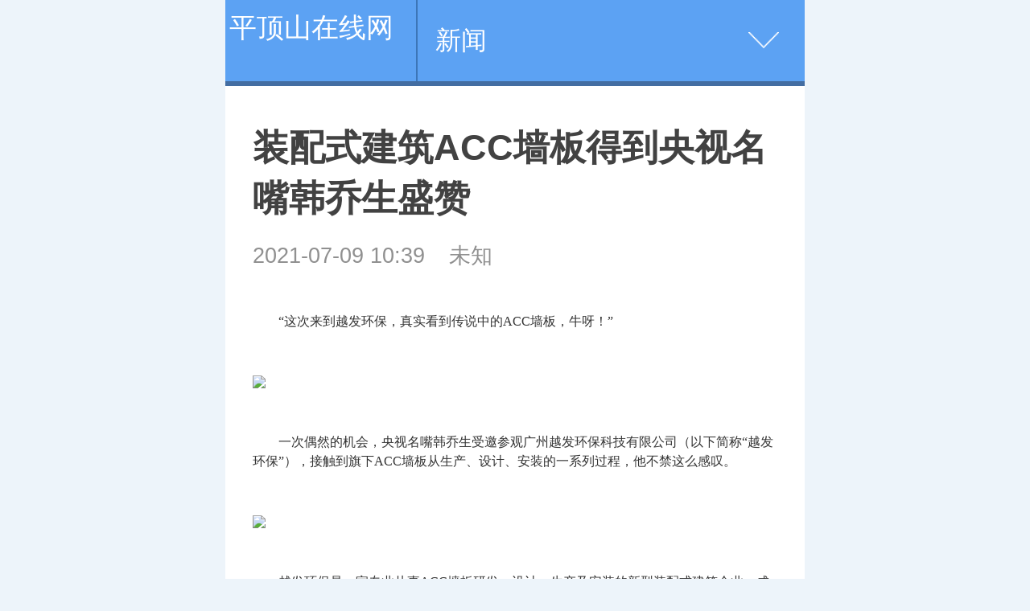

--- FILE ---
content_type: text/html
request_url: http://wap.kejichina.cn/html/202107/0946356.html
body_size: 5756
content:
<!DOCTYPE html>
<html lang="zh-cn">
<head>
<meta http-equiv="Content-Type" content="text/html; charset=gb2312" />
<title>装配式建筑ACC墙板得到央视名嘴韩乔生盛赞_平顶山在线网</title>
<meta name="keywords" content="央视,名嘴,韩乔生,盛赞,得到,墙板,式,建筑,ACC,装配" />
<meta name="description" content="这次来到越发环保，真实看到传说中的ACC墙板，牛呀！ 一次偶然的机会，央视名嘴韩乔生受邀参观广州越发环保科技有限公司（以下简称越发环保），接触到旗下ACC墙板从生产、设计、安装的一系列过程，他不禁这么感叹。 越发环保是一家专业从事ACC墙板研发、设计" />
	<meta name="viewport" content="width=device-width,initial-scale=1, maximum-scale=1, minimum-scale=1, user-scalable=no">
	<meta content="telephone=no" name="format-detection" />
	<script>
		var uAgent = window.navigator.userAgent,
        	isIphone = uAgent.match(/iphone/i),
        	is2345 = uAgent.match(/Mb2345/i),
        	isSogou = uAgent.match(/sogoumobilebrowser/ig),
        	isLiebao = uAgent.match(/liebaofast/i),
        	doc = document.documentElement,
        	width =  doc.clientWidth,
        	height = doc.clientHeight,
        	dpr = 1, fontSize = 50;
        function getDF(){
        	if (window.devicePixelRatio) {
            	dpr = window.devicePixelRatio;
	        } else {
	            dpr = isIphone ? width > 818 ? 3 : width > 480 ? 2 : 1 : 1;
	        }
	        if(width > height){
	        	width = height;
	        }
	        fontSize = width > 1080 ? 144 : width / 6.4;
	        fontSize = fontSize > 32 ? fontSize : 32;
	        doc.setAttribute('data-dpr', dpr);
	        doc.style.fontSize = fontSize + 'px';
        }
        getDF();
        if(is2345 || isSogou || isLiebao){
        	setTimeout(getDF,500)
        }
	</script>
	<link rel="stylesheet" href="/images/moban1/css/article.css">
</head>

<body>
<script>
(function(){
    var bp = document.createElement('script');
    var curProtocol = window.location.protocol.split(':')[0];
    if (curProtocol === 'https') {
        bp.src = 'https://zz.bdstatic.com/linksubmit/push.js';
    }
    else {
        bp.src = 'http://push.zhanzhang.baidu.com/push.js';
    }
    var s = document.getElementsByTagName("script")[0];
    s.parentNode.insertBefore(bp, s);
})();
</script>
	<div class="m-hd">
		<a href="/" style="color:#FFFFFF; float:left; padding:13px 5px;">                                                                                                                                                                                                                                                                                                      平顶山在线网   </a>
		<div class="m-crm">
			 <a href="http://wap.kejichina.cn/xinwen/"  target="_self"  class="crm-link">新闻</a>

		</div>
		<div class="m-nav-more">
		</div>
	</div>
	
	<!--utf-8-->
<div class="m-nav">
				
		<div class="itm"><a href="http://wap.kejichina.cn/xinwen/">新闻</a></div>
		 <div class="itm"><a href="/cheshi.htm" target="_blank">汽车</a></div> 
		<div class="itm"><a href="/xinwen/" target="_blank">体育</a></div> <div class="itm"><a href="/xinwen/" target="_blank">娱乐</a></div> <div class="itm"><a href="/xinwen/" target="_blank">财经</a></div> <div class="itm"><a href="/xinwen/" target="_blank">女性</a></div> <div class="itm"><a href="/xinwen/" target="_blank">健康</a></div> <div class="itm"><a href="/xinwen/" target="_blank">旅游</a></div> <div class="itm"><a href="/xinwen/" target="_blank">科技</a></div>
</div>
	

	<div class="m-article">
		<h2 class="m-title" id="title">装配式建筑ACC墙板得到央视名嘴韩乔生盛赞</h2>
<div class="m-meta"><time class="subtime">
		  2021-07-09 10:39
		</time>
    <span>未知</span>
	    <span></span>
</div>
		<div class="main">
			<div class="m-content" id="content">
			  <div id="video-url" style="display: none"></div>
			  <div id="player"></div>
			  <p align="" style="font-family: 宋体; font-weight: normal; color: rgb(51, 51, 51); padding: 5px 0px; text-indent: 2em; font-style: normal; font-variant: normal; letter-spacing: normal; orphans: auto; text-transform: none; white-space: normal; widows: auto; word-spacing: 0px; -webkit-text-stroke-width: 0px; background-color: rgb(255, 255, 255); margin-top: 0px; margin-bottom: 0px; text-align: justify; line-height: 1.5; font-size: 12pt;">&ldquo;这次来到越发环保，真实看到传说中的ACC墙板，牛呀！&rdquo;</p>
<p style="font-family: 宋体; font-weight: normal; color: rgb(51, 51, 51); padding: 5px 0px; text-indent: 2em; font-style: normal; font-variant: normal; letter-spacing: normal; orphans: auto; text-transform: none; white-space: normal; widows: auto; word-spacing: 0px; -webkit-text-stroke-width: 0px; background-color: rgb(255, 255, 255); margin-top: 0px; margin-bottom: 0px; text-align: center; line-height: 1.5; font-size: 12pt;"><img width="467" height="310" src="http://images4.sj0.cn/uploads/allimg/202107/20210709094033044001.png" align="center" style="border: 0px none; margin: 0px; padding: 0px; text-align: center;" alt="" /></p>
<p align="" style="font-family: 宋体; font-weight: normal; color: rgb(51, 51, 51); padding: 5px 0px; text-indent: 2em; font-style: normal; font-variant: normal; letter-spacing: normal; orphans: auto; text-transform: none; white-space: normal; widows: auto; word-spacing: 0px; -webkit-text-stroke-width: 0px; background-color: rgb(255, 255, 255); margin-top: 0px; margin-bottom: 0px; text-align: justify; line-height: 1.5; font-size: 12pt;">一次偶然的机会，央视名嘴韩乔生受邀参观广州越发环保科技有限公司（以下简称&ldquo;越发环保&rdquo;），接触到旗下ACC墙板从生产、设计、安装的一系列过程，他不禁这么感叹。</p>
<p style="font-family: 宋体; font-weight: normal; color: rgb(51, 51, 51); padding: 5px 0px; text-indent: 2em; font-style: normal; font-variant: normal; letter-spacing: normal; orphans: auto; text-transform: none; white-space: normal; widows: auto; word-spacing: 0px; -webkit-text-stroke-width: 0px; background-color: rgb(255, 255, 255); margin-top: 0px; margin-bottom: 0px; text-align: center; line-height: 1.5; font-size: 12pt;"><img width="400" height="300" src="http://images4.sj0.cn/uploads/allimg/202107/20210709094033852002.jpg" alt="https://img.uchuanbo.com/Uploads/wordimg/d20ce1b8abc186aa39688d70c5ca0863.jpg" align="center" style="border: 0px none; margin: 0px; padding: 0px; text-align: center;" /></p>
<p align="" style="font-family: 宋体; font-weight: normal; color: rgb(51, 51, 51); padding: 5px 0px; text-indent: 2em; font-style: normal; font-variant: normal; letter-spacing: normal; orphans: auto; text-transform: none; white-space: normal; widows: auto; word-spacing: 0px; -webkit-text-stroke-width: 0px; background-color: rgb(255, 255, 255); margin-top: 0px; margin-bottom: 0px; text-align: justify; line-height: 1.5; font-size: 12pt;">越发环保是一家专业从事ACC墙板研发、设计、生产及安装的新型装配式建筑企业。成立于2014年，拥有八年的发展历史，是当时华南地区最早从事ACC墙板制造的企业之一，而其年产能180万平方米，让它成为华南地区最大的生产企业。</p>
<p style="font-family: 宋体; font-weight: normal; color: rgb(51, 51, 51); padding: 5px 0px; text-indent: 2em; font-style: normal; font-variant: normal; letter-spacing: normal; orphans: auto; text-transform: none; white-space: normal; widows: auto; word-spacing: 0px; -webkit-text-stroke-width: 0px; background-color: rgb(255, 255, 255); margin-top: 0px; margin-bottom: 0px; text-align: center; line-height: 1.5; font-size: 12pt;"><img width="479" height="521" src="http://images4.sj0.cn/uploads/allimg/202107/20210709094034087003.png" align="center" style="border: 0px none; margin: 0px; padding: 0px; text-align: center;" alt="" /></p>
<p align="" style="font-family: 宋体; font-weight: normal; color: rgb(51, 51, 51); padding: 5px 0px; text-indent: 2em; font-style: normal; font-variant: normal; letter-spacing: normal; orphans: auto; text-transform: none; white-space: normal; widows: auto; word-spacing: 0px; -webkit-text-stroke-width: 0px; background-color: rgb(255, 255, 255); margin-top: 0px; margin-bottom: 0px; text-align: justify; line-height: 1.5; font-size: 12pt;">以品质著称的越发环保，在产品生产和开发上严格执行ISO9001质量管理体系和5S管理方针，逐步成长为国内知名ACC墙板企业。因为在ACC墙板研究开发的成就，后有幸被推荐为深圳装配式产业协会主办单位，受任轻质墙板行业标准和ACC墙板设计图集的主要编写单位。</p>
<p style="font-family: 宋体; font-weight: normal; color: rgb(51, 51, 51); padding: 5px 0px; text-indent: 2em; font-style: normal; font-variant: normal; letter-spacing: normal; orphans: auto; text-transform: none; white-space: normal; widows: auto; word-spacing: 0px; -webkit-text-stroke-width: 0px; background-color: rgb(255, 255, 255); margin-top: 0px; margin-bottom: 0px; text-align: center; line-height: 1.5; font-size: 12pt;"><img width="550" height="362" src="http://images4.sj0.cn/uploads/allimg/202107/20210709094034457004.png" align="center" style="border: 0px none; margin: 0px; padding: 0px; text-align: center;" alt="" /></p>
<p align="" style="font-family: 宋体; font-weight: normal; color: rgb(51, 51, 51); padding: 5px 0px; text-indent: 2em; font-style: normal; font-variant: normal; letter-spacing: normal; orphans: auto; text-transform: none; white-space: normal; widows: auto; word-spacing: 0px; -webkit-text-stroke-width: 0px; background-color: rgb(255, 255, 255); margin-top: 0px; margin-bottom: 0px; text-align: justify; line-height: 1.5; font-size: 12pt;">韩乔生看到如此成熟又精湛的技术，不仅赞叹其美妙之处，而且还十分充满好奇，</p>
<p align="" style="font-family: 宋体; font-weight: normal; color: rgb(51, 51, 51); padding: 5px 0px; text-indent: 2em; font-style: normal; font-variant: normal; letter-spacing: normal; orphans: auto; text-transform: none; white-space: normal; widows: auto; word-spacing: 0px; -webkit-text-stroke-width: 0px; background-color: rgb(255, 255, 255); margin-top: 0px; margin-bottom: 0px; text-align: justify; line-height: 1.5; font-size: 12pt;"><span style="font-weight: bold;">&ldquo;为何ACC墙板有如此卓越的品质？&rdquo;</span></p>
<p align="" style="font-family: 宋体; font-weight: normal; color: rgb(51, 51, 51); padding: 5px 0px; text-indent: 2em; font-style: normal; font-variant: normal; letter-spacing: normal; orphans: auto; text-transform: none; white-space: normal; widows: auto; word-spacing: 0px; -webkit-text-stroke-width: 0px; background-color: rgb(255, 255, 255); margin-top: 0px; margin-bottom: 0px; text-align: justify; line-height: 1.5; font-size: 12pt;">原来，ACC墙板又称立模蒸压陶粒砼墙板，是装配式建筑内隔墙工程的主流产品。通过越发环保专业人士介绍，它是有水泥、沙、陶粒、纤维、低碳冷拔钢筋网片等多种原材料合成的，为了增加其稳定可靠的性能，ACC墙板必须经过高温蒸压等多种混合工艺，方可制作完成。</p>
<p style="font-family: 宋体; font-weight: normal; color: rgb(51, 51, 51); padding: 5px 0px; text-indent: 2em; font-style: normal; font-variant: normal; letter-spacing: normal; orphans: auto; text-transform: none; white-space: normal; widows: auto; word-spacing: 0px; -webkit-text-stroke-width: 0px; background-color: rgb(255, 255, 255); margin-top: 0px; margin-bottom: 0px; text-align: center; line-height: 1.5; font-size: 12pt;"><img width="554" height="130" src="http://images4.sj0.cn/uploads/allimg/202107/20210709094034123005.png" align="center" style="border: 0px none; margin: 0px; padding: 0px; text-align: center;" alt="" /></p>
<p align="" style="font-family: 宋体; font-weight: normal; color: rgb(51, 51, 51); padding: 5px 0px; text-indent: 2em; font-style: normal; font-variant: normal; letter-spacing: normal; orphans: auto; text-transform: none; white-space: normal; widows: auto; word-spacing: 0px; -webkit-text-stroke-width: 0px; background-color: rgb(255, 255, 255); margin-top: 0px; margin-bottom: 0px; text-align: justify; line-height: 1.5; font-size: 12pt;">经专业检测机构测试，相比其它轻质墙板，ACC墙板有强度更高、隔音效果更好、抗地震更强、防潮不吸水等多种优点。</p>
<p style="font-family: 宋体; font-weight: normal; color: rgb(51, 51, 51); padding: 5px 0px; text-indent: 2em; font-style: normal; font-variant: normal; letter-spacing: normal; orphans: auto; text-transform: none; white-space: normal; widows: auto; word-spacing: 0px; -webkit-text-stroke-width: 0px; background-color: rgb(255, 255, 255); margin-top: 0px; margin-bottom: 0px; text-align: center; line-height: 1.5; font-size: 12pt;"><img width="485" height="292" src="http://images4.sj0.cn/uploads/allimg/202107/20210709094034943006.png" align="center" style="border: 0px none; margin: 0px; padding: 0px; text-align: center;" alt="" /></p>
<p align="" style="font-family: 宋体; font-weight: normal; color: rgb(51, 51, 51); padding: 5px 0px; text-indent: 2em; font-style: normal; font-variant: normal; letter-spacing: normal; orphans: auto; text-transform: none; white-space: normal; widows: auto; word-spacing: 0px; -webkit-text-stroke-width: 0px; background-color: rgb(255, 255, 255); margin-top: 0px; margin-bottom: 0px; text-align: justify; line-height: 1.5; font-size: 12pt;">越发ACC墙板具有T型、L型等多样设计，有效解决了门洞、拐角等部位的墙体安装问题。同时，其独有的方孔空心结构，大大降低了后期水电安装的切割及修补，可有效提高后期水电安装效率，做到管线分离。</p>
<p style="font-family: 宋体; font-weight: normal; color: rgb(51, 51, 51); padding: 5px 0px; text-indent: 2em; font-style: normal; font-variant: normal; letter-spacing: normal; orphans: auto; text-transform: none; white-space: normal; widows: auto; word-spacing: 0px; -webkit-text-stroke-width: 0px; background-color: rgb(255, 255, 255); margin-top: 0px; margin-bottom: 0px; text-align: center; line-height: 1.5; font-size: 12pt;"><img width="413" height="133" src="http://images4.sj0.cn/uploads/allimg/202107/20210709094035901007.jpg" align="center" style="border: 0px none; margin: 0px; padding: 0px; text-align: center;" alt="" /></p>
<p align="" style="font-family: 宋体; font-weight: normal; color: rgb(51, 51, 51); padding: 5px 0px; text-indent: 2em; font-style: normal; font-variant: normal; letter-spacing: normal; orphans: auto; text-transform: none; white-space: normal; widows: auto; word-spacing: 0px; -webkit-text-stroke-width: 0px; background-color: rgb(255, 255, 255); margin-top: 0px; margin-bottom: 0px; text-align: justify; line-height: 1.5; font-size: 12pt;">作为行业内的佼佼者，越发环保一直潜心研究装配式建筑，其自主研发的专利产品广泛应用于内隔墙板的安装，大大降低了拼缝及结构连接处的开裂，减少了后期修补维护风险，从创立至今颇有建树&mdash;&mdash;先后获得了二十多项专利，产品畅销珠三角各大城市；多次成为国家级、省级装配式建筑观摩基地之一。</p>
<p style="font-family: 宋体; font-weight: normal; color: rgb(51, 51, 51); padding: 5px 0px; text-indent: 2em; font-style: normal; font-variant: normal; letter-spacing: normal; orphans: auto; text-transform: none; white-space: normal; widows: auto; word-spacing: 0px; -webkit-text-stroke-width: 0px; background-color: rgb(255, 255, 255); margin-top: 0px; margin-bottom: 0px; text-align: center; line-height: 1.5; font-size: 12pt;"><img width="489" height="411" src="http://images4.sj0.cn/uploads/allimg/202107/20210709094035852008.png" align="center" style="border: 0px none; margin: 0px; padding: 0px; text-align: center;" alt="" /></p>
<p style="font-family: 宋体; font-weight: normal; color: rgb(51, 51, 51); padding: 5px 0px; text-indent: 2em; font-style: normal; font-variant: normal; letter-spacing: normal; orphans: auto; text-transform: none; white-space: normal; widows: auto; word-spacing: 0px; -webkit-text-stroke-width: 0px; background-color: rgb(255, 255, 255); margin-top: 0px; margin-bottom: 0px; text-align: center; line-height: 1.5; font-size: 12pt;"><img width="516" height="424" src="http://images4.sj0.cn/uploads/allimg/202107/20210709094037778009.png" align="center" style="border: 0px none; margin: 0px; padding: 0px; text-align: center;" alt="" /></p>
<p align="" style="font-family: 宋体; font-weight: normal; color: rgb(51, 51, 51); padding: 5px 0px; text-indent: 2em; font-style: normal; font-variant: normal; letter-spacing: normal; orphans: auto; text-transform: none; white-space: normal; widows: auto; word-spacing: 0px; -webkit-text-stroke-width: 0px; background-color: rgb(255, 255, 255); margin-top: 0px; margin-bottom: 0px; text-align: justify; line-height: 1.5; font-size: 12pt;">讲解到这里，央视名嘴韩乔生拍了拍脑袋，叫道：&ldquo;原来如此！&rdquo;</p>
<p align="" style="font-family: 宋体; font-weight: normal; color: rgb(51, 51, 51); padding: 5px 0px; text-indent: 2em; font-style: normal; font-variant: normal; letter-spacing: normal; orphans: auto; text-transform: none; white-space: normal; widows: auto; word-spacing: 0px; -webkit-text-stroke-width: 0px; background-color: rgb(255, 255, 255); margin-top: 0px; margin-bottom: 0px; text-align: justify; line-height: 1.5; font-size: 12pt;">韩乔生这么说，&ldquo;响应国家号召的越发环保，更是展现他对社会和行业充满敬畏感、责任感！&rdquo;</p>
<p align="" style="font-family: 宋体; font-weight: normal; color: rgb(51, 51, 51); padding: 5px 0px; text-indent: 2em; font-style: normal; font-variant: normal; letter-spacing: normal; orphans: auto; text-transform: none; white-space: normal; widows: auto; word-spacing: 0px; -webkit-text-stroke-width: 0px; background-color: rgb(255, 255, 255); margin-top: 0px; margin-bottom: 0px; text-align: justify; line-height: 1.5; font-size: 12pt;">最近几年，国家大力推广装配式建筑，建筑工业化已是大势所趋。越发环保板积极响应装配式建筑的需求，累计安装ACC墙面积超过600万平方米，相当于市场上约一百个工程项目，这样如此大的装配成就，在行业内可谓是一大壮举。</p>
<p style="font-family: 宋体; font-weight: normal; color: rgb(51, 51, 51); padding: 5px 0px; text-indent: 2em; font-style: normal; font-variant: normal; letter-spacing: normal; orphans: auto; text-transform: none; white-space: normal; widows: auto; word-spacing: 0px; -webkit-text-stroke-width: 0px; background-color: rgb(255, 255, 255); margin-top: 0px; margin-bottom: 0px; text-align: center; line-height: 1.5; font-size: 12pt;"><img width="452" height="547" src="http://images4.sj0.cn/uploads/allimg/202107/20210709094037380010.png" align="center" style="border: 0px none; margin: 0px; padding: 0px; text-align: center;" alt="" /></p>
<p align="" style="font-family: 宋体; font-weight: normal; color: rgb(51, 51, 51); padding: 5px 0px; text-indent: 2em; font-style: normal; font-variant: normal; letter-spacing: normal; orphans: auto; text-transform: none; white-space: normal; widows: auto; word-spacing: 0px; -webkit-text-stroke-width: 0px; background-color: rgb(255, 255, 255); margin-top: 0px; margin-bottom: 0px; text-align: justify; line-height: 1.5; font-size: 12pt;">这样的越发环保&mdash;&mdash;秉承&ldquo;团结、务实、诚信、创新&rdquo;的精神，在产品上精益求精，设计不断突破，打造精品工程。</p>
<p align="" style="font-family: 宋体; font-weight: normal; color: rgb(51, 51, 51); padding: 5px 0px; text-indent: 2em; font-style: normal; font-variant: normal; letter-spacing: normal; orphans: auto; text-transform: none; white-space: normal; widows: auto; word-spacing: 0px; -webkit-text-stroke-width: 0px; background-color: rgb(255, 255, 255); margin-top: 0px; margin-bottom: 0px; text-align: justify; line-height: 1.5; font-size: 12pt;">这样的越发环保&mdash;&mdash;坚持采用自营安装，拥有十几个专业的安装团队、好几百技术熟练的安装人员，严格按照施工工艺流程操作，杜绝偷工减料，只为确保墙板安装的卓越品质。</p>
<p style="font-family: 宋体; font-weight: normal; color: rgb(51, 51, 51); padding: 5px 0px; text-indent: 2em; font-style: normal; font-variant: normal; letter-spacing: normal; orphans: auto; text-transform: none; white-space: normal; widows: auto; word-spacing: 0px; -webkit-text-stroke-width: 0px; background-color: rgb(255, 255, 255); margin-top: 0px; margin-bottom: 0px; text-align: center; line-height: 1.5; font-size: 12pt;"><img width="499" height="520" src="http://images4.sj0.cn/uploads/allimg/202107/20210709094037958011.png" align="center" style="border: 0px none; margin: 0px; padding: 0px; text-align: center;" alt="" /></p>
<p align="" style="font-family: 宋体; font-weight: normal; color: rgb(51, 51, 51); padding: 5px 0px; text-indent: 2em; font-style: normal; font-variant: normal; letter-spacing: normal; orphans: auto; text-transform: none; white-space: normal; widows: auto; word-spacing: 0px; -webkit-text-stroke-width: 0px; background-color: rgb(255, 255, 255); margin-top: 0px; margin-bottom: 0px; text-align: justify; line-height: 1.5; font-size: 12pt;">多次被万科地产、碧桂园等单位评为&ldquo;优秀合作伙伴&rdquo;、&ldquo;年度优秀供应商&rdquo;、&ldquo;品质提升奖&rdquo;等荣誉称号，被外界人士称赞和看好。</p>
<p style="font-family: 宋体; font-weight: normal; color: rgb(51, 51, 51); padding: 5px 0px; text-indent: 2em; font-style: normal; font-variant: normal; letter-spacing: normal; orphans: auto; text-transform: none; white-space: normal; widows: auto; word-spacing: 0px; -webkit-text-stroke-width: 0px; background-color: rgb(255, 255, 255); margin-top: 0px; margin-bottom: 0px; text-align: center; line-height: 1.5; font-size: 12pt;"><img width="538" height="312" src="http://images4.sj0.cn/uploads/allimg/202107/20210709094037939012.png" align="center" style="border: 0px none; margin: 0px; padding: 0px; text-align: center;" alt="" /></p>
<p align="" style="font-family: 宋体; font-weight: normal; color: rgb(51, 51, 51); padding: 5px 0px; text-indent: 2em; font-style: normal; font-variant: normal; letter-spacing: normal; orphans: auto; text-transform: none; white-space: normal; widows: auto; word-spacing: 0px; -webkit-text-stroke-width: 0px; background-color: rgb(255, 255, 255); margin-top: 0px; margin-bottom: 0px; text-align: justify; line-height: 1.5; font-size: 12pt;">所以，韩乔生经常向周围朋友介绍和推荐越发环保：&ldquo;不同的地产，相同的选择，选墙板，选越发！&rdquo;</p>
<p style="font-family: 宋体; font-weight: normal; color: rgb(51, 51, 51); padding: 5px 0px; text-indent: 2em; font-style: normal; font-variant: normal; letter-spacing: normal; orphans: auto; text-transform: none; white-space: normal; widows: auto; word-spacing: 0px; -webkit-text-stroke-width: 0px; background-color: rgb(255, 255, 255); margin-top: 0px; margin-bottom: 0px; text-align: center; line-height: 1.5; font-size: 12pt;"><img width="551" height="276" src="http://images4.sj0.cn/uploads/allimg/202107/20210709094038350013.png" align="center" style="border: 0px none; margin: 0px; padding: 0px; text-align: center;" alt="" /></p>
			</div>

		</div>
		
		</div>
	</div>

<div class="m-zone">
		<div class="m-tit">相关新闻</div>
	  <div class="m-rel">
	  	<ul>
		  <a href="http://wap.kejichina.cn/html/202410/1554879.html">淮安成功举办第四届淮河华商大会211个签约项</a><br>
<a href="http://wap.kejichina.cn/html/202408/3154551.html">Stage5︱盖特登顶总冠军 中国车手王奎程拿下</a><br>
<a href="http://wap.kejichina.cn/html/202403/1453846.html">人民出行全国诚心招商，凭能力赚钱，欢迎打扰</a><br>
<a href="http://wap.kejichina.cn/html/202310/3053197.html">醉美黔韵 贵品入浙 首届多彩贵州非遗文化-贵</a><br>
<a href="http://wap.kejichina.cn/html/202306/1351869.html">怡见到家深入贫困山区进行困难家庭帮扶，并为</a><br>
<a href="http://wap.kejichina.cn/html/202305/2251595.html">生而卓跃超级kevin体能赛汝州站圆满收官</a><br>

	  </ul>
	
	<!--utf-8 -->
<div class="m-zone m-zone-last">
		<div class="m-tit">推荐</div>
		<div class="m-hl">
		<a href="http://wap.kejichina.cn/html/202410/1554879.html" >			
		<div class="nfw-image" src='/uploads/allimg/24/2_1015134009DS.png'></div>		
		<h3>淮安成功举办第四届淮河华商大会211个签约项目 总投资1486.</h3></a>

		</div>
		<div class="m-list-1 m-list-3">
		
		  <a class="j-link" href="http://wap.kejichina.cn/html/202408/3154551.html" ><div class="itm">
		  	<div class="nfw-image pic" src='/uploads/allimg/24/2_0S119543M359.jpg'></div>
				<div class="content"><h3>Stage5︱盖特登顶总冠军 中国车手王奎程拿下蓝衫！</h3><div class="m-smeta">
					<time class="nfw-time" datetime="2016-11-25 14:19">08:06</time></div></div></div>	</a>
<a class="j-link" href="http://wap.kejichina.cn/html/202310/3053197.html" ><div class="itm">
		  	<div class="nfw-image pic" src='/uploads/allimg/23/2_10301435031U6.png'></div>
				<div class="content"><h3>醉美黔韵 贵品入浙 首届多彩贵州非遗文化-贵品博览会</h3><div class="m-smeta">
					<time class="nfw-time" datetime="2016-11-25 14:19">10:43</time></div></div></div>	</a>
<a class="j-link" href="http://wap.kejichina.cn/html/202305/2251595.html" ><div class="itm">
		  	<div class="nfw-image pic" src='/uploads/allimg/23/16_05221410063294.png'></div>
				<div class="content"><h3>生而卓跃超级kevin体能赛汝州站圆满收官</h3><div class="m-smeta">
					<time class="nfw-time" datetime="2016-11-25 14:19">05:03</time></div></div></div>	</a>
<a class="j-link" href="http://wap.kejichina.cn/html/202305/1951577.html" ><div class="itm">
		  	<div class="nfw-image pic" src='/uploads/allimg/23/16_051ZZP11308.png'></div>
				<div class="content"><h3>生而卓跃超级kevin体能赛成都站盛大开赛</h3><div class="m-smeta">
					<time class="nfw-time" datetime="2016-11-25 14:19">05:24</time></div></div></div>	</a>

		  
		</div>
		友链：<a href='http://www.zaqing.cn' target='_blank'>大众财经网</a> &nbsp;<a href='http://www.xiaoxunet.cn' target='_blank'>广东门户网</a> &nbsp;<a href='http://www.vfdb.cn' target='_blank'>时尚头条网</a> &nbsp;<a href='http://www.rw0.cn' target='_blank'>新闻稿</a> &nbsp;<a href='http://www.05078.cn' target='_blank'>花世界之旅</a> &nbsp;
	</div>
	
	<div class="m-ft">
		<nav class="m-fnav">
			<a href="#">平顶山在线网</a>
			<span>|</span>
			<a href="#">网站简介</a>
			<span>|</span>
			<a href="tencent://message/?uin=2280807873&Site=点击这里给我发消息&Menu=yes">广告服务</a>
			<span>|</span>
			<a href="#" class="j-blq">登录</a>
		</nav>
		<p>平顶山在线网   版权所有  <a target="blank" href="tencent://message/?uin=2280807873&Site=点击这里给我发消息&Menu=yes">业务联系QQ2280807873</a></p>
	</div>


	<div id="data-output"></div>
	<script src="/images/moban1/js/article-lib.js"></script>
	<script>
			
		var $images = $('.nfw-image'),$imageLink;

		$images.each(function(){
			$imageLink = $.trim($(this).attr("src"));
			if($imageLink != ''){
				$(this).html('<img data-pic="'+ $imageLink +'" border="0" class="lazyload pic"/>')
			}
				
		})
	
		var $wrapper;
		$('.main img').each(function(){
			var that = $(this);
			$('<img class="lazyload big" />').attr('data-pic',$(this).attr('src').replace('/m/','/').replace(/_small/g,'')).insertAfter(that);
			that.parent('a').removeAttr('href');
			that.remove();
		})
	</script>
	<script src="/images/moban1/js/image.js"></script>

	<script src="/images/moban1/js/article.js"></script>

</body>
</html>

--- FILE ---
content_type: text/css
request_url: http://wap.kejichina.cn/images/moban1/css/article.css
body_size: 6437
content:
/*! normalize.css v4..0 | MIT License | github.com/necolas/normalize.css */html{font-family:sans-serif;-ms-text-size-adjust:100%;-webkit-text-size-adjust:100%}body{margin:0}article,aside,details,figcaption,figure,footer,header,main,menu,nav,section,summary{display:block}audio,canvas,progress,video{display:inline-block}audio:not([controls]){display:none;height:0}progress{vertical-align:baseline}[hidden],template{display:none}a{background-color:transparent;-webkit-text-decoration-skip:objects;text-decoration:none;-webkit-tap-highlight-color:rgba(0,0,0,0)}a:active,a:hover{outline-width:0}abbr[title]{border-bottom:none;text-decoration:underline;text-decoration:underline dotted}b,strong{font-weight:inherit;font-weight:bolder}dfn{font-style:italic}h1{font-size:2em;margin:.67em 0}mark{background-color:#ff0;color:#000}small{font-size:80%}sub,sup{font-size:75%;line-height:0;position:relative;vertical-align:baseline}sub{bottom:-.25em}sup{top:-.5em}img{border-style:none}svg:not(:root){overflow:hidden}code,kbd,pre,samp{font-family:monospace,monospace;font-size:1em}figure{margin:1em 40px}hr{-webkit-box-sizing:content-box;box-sizing:content-box;height:0;overflow:visible}button,input,select,textarea{font:inherit;margin:0}optgroup{font-weight:700}button,input{overflow:visible}button,select{text-transform:none}[type=reset],[type=submit],button,html [type=button]{-webkit-appearance:button}[type=button]::-moz-focus-inner,[type=reset]::-moz-focus-inner,[type=submit]::-moz-focus-inner,button::-moz-focus-inner{border-style:none;padding:0}[type=button]:-moz-focusring,[type=reset]:-moz-focusring,[type=submit]:-moz-focusring,button:-moz-focusring{outline:1px dotted ButtonText}fieldset{border:1px solid silver;margin:0 2px;padding:.35em .625em .75em}legend{-webkit-box-sizing:border-box;box-sizing:border-box;color:inherit;display:table;max-width:100%;padding:0;white-space:normal}textarea{overflow:auto}[type=checkbox],[type=radio]{-webkit-box-sizing:border-box;box-sizing:border-box;padding:0}[type=number]::-webkit-inner-spin-button,[type=number]::-webkit-outer-spin-button{height:auto}[type=search]{-webkit-appearance:textfield;outline-offset:-2px}[type=search]::-webkit-search-cancel-button,[type=search]::-webkit-search-decoration{-webkit-appearance:none}::-webkit-input-placeholder{color:inherit;opacity:.54}::-webkit-file-upload-button{-webkit-appearance:button;font:inherit}.swiper-container{margin:0 auto;position:relative;overflow:hidden;z-index:1}.swiper-container-no-flexbox .swiper-slide{float:left}.swiper-container-vertical>.swiper-wrapper{-webkit-box-orient:vertical;-ms-flex-direction:column;flex-direction:column}.swiper-wrapper{position:relative;width:100%;height:100%;z-index:1;display:-webkit-box;display:-ms-flexbox;display:flex;-webkit-transition-property:-webkit-transform;transition-property:-webkit-transform;transition-property:transform;transition-property:transform,-webkit-transform;-webkit-box-sizing:content-box;box-sizing:content-box}.swiper-container-android .swiper-slide,.swiper-wrapper{-webkit-transform:translateZ(0);-ms-transform:translateZ(0);transform:translateZ(0)}.swiper-container-multirow>.swiper-wrapper{-webkit-box-lines:multiple;-moz-box-lines:multiple;-ms-flex-wrap:wrap;flex-wrap:wrap}.swiper-container-free-mode>.swiper-wrapper{-webkit-transition-timing-function:ease-out;transition-timing-function:ease-out;margin:0 auto}.swiper-slide{-webkit-flex-shrink:0;-ms-flex:0 0 auto;-ms-flex-negative:0;flex-shrink:0;width:100%;height:100%;position:relative}.swiper-container-autoheight,.swiper-container-autoheight .swiper-slide{height:auto}.swiper-container-autoheight .swiper-wrapper{-webkit-box-align:start;-ms-flex-align:start;-ms-grid-row-align:flex-start;align-items:flex-start;-webkit-transition-property:-webkit-transform,height;-webkit-transition-property:height,-webkit-transform;transition-property:height,-webkit-transform;transition-property:transform,height;transition-property:transform,height,-webkit-transform}.swiper-container .swiper-notification{position:absolute;left:0;top:0;pointer-events:none;opacity:0;z-index:-1000}.swiper-wp8-horizontal{-ms-touch-action:pan-y;touch-action:pan-y}.swiper-wp8-vertical{-ms-touch-action:pan-x;touch-action:pan-x}.swiper-button-next,.swiper-button-prev{position:absolute;top:50%;width:27px;height:44px;margin-top:-22px;z-index:10;cursor:pointer;-webkit-background-size:27px 44px;background-size:27px 44px;background-position:50%;background-repeat:no-repeat}.swiper-button-next.swiper-button-disabled,.swiper-button-prev.swiper-button-disabled{opacity:.35;cursor:auto;pointer-events:none}.swiper-button-prev,.swiper-container-rtl .swiper-button-next{background-image:url("data:image/svg+xml;charset=utf-8,%3Csvg xmlns='http://www.w3.org/2000/svg' viewBox='0 0 27 44'%3E%3Cpath d='M0 22L22 0l2.1 2.1L4.2 22l19.9 19.9L22 44 0 22z' fill='%23007aff'/%3E%3C/svg%3E");left:10px;right:auto}.swiper-button-prev.swiper-button-black,.swiper-container-rtl .swiper-button-next.swiper-button-black{background-image:url("data:image/svg+xml;charset=utf-8,%3Csvg xmlns='http://www.w3.org/2000/svg' viewBox='0 0 27 44'%3E%3Cpath d='M0 22L22 0l2.1 2.1L4.2 22l19.9 19.9L22 44 0 22z'/%3E%3C/svg%3E")}.swiper-button-prev.swiper-button-white,.swiper-container-rtl .swiper-button-next.swiper-button-white{background-image:url("data:image/svg+xml;charset=utf-8,%3Csvg xmlns='http://www.w3.org/2000/svg' viewBox='0 0 27 44'%3E%3Cpath d='M0 22L22 0l2.1 2.1L4.2 22l19.9 19.9L22 44 0 22z' fill='%23fff'/%3E%3C/svg%3E")}.swiper-button-next,.swiper-container-rtl .swiper-button-prev{background-image:url("data:image/svg+xml;charset=utf-8,%3Csvg xmlns='http://www.w3.org/2000/svg' viewBox='0 0 27 44'%3E%3Cpath d='M27 22L5 44l-2.1-2.1L22.8 22 2.9 2.1 5 0l22 22z' fill='%23007aff'/%3E%3C/svg%3E");right:10px;left:auto}.swiper-button-next.swiper-button-black,.swiper-container-rtl .swiper-button-prev.swiper-button-black{background-image:url("data:image/svg+xml;charset=utf-8,%3Csvg xmlns='http://www.w3.org/2000/svg' viewBox='0 0 27 44'%3E%3Cpath d='M27 22L5 44l-2.1-2.1L22.8 22 2.9 2.1 5 0l22 22z'/%3E%3C/svg%3E")}.swiper-button-next.swiper-button-white,.swiper-container-rtl .swiper-button-prev.swiper-button-white{background-image:url("data:image/svg+xml;charset=utf-8,%3Csvg xmlns='http://www.w3.org/2000/svg' viewBox='0 0 27 44'%3E%3Cpath d='M27 22L5 44l-2.1-2.1L22.8 22 2.9 2.1 5 0l22 22z' fill='%23fff'/%3E%3C/svg%3E")}.swiper-pagination{position:absolute;text-align:center;-webkit-transition:.3s;transition:.3s;-webkit-transform:translateZ(0);-ms-transform:translateZ(0);transform:translateZ(0);z-index:10}.swiper-pagination.swiper-pagination-hidden{opacity:0}.swiper-container-horizontal>.swiper-pagination-bullets,.swiper-pagination-custom,.swiper-pagination-fraction{bottom:10px;left:0;width:100%}.swiper-pagination-bullet{width:8px;height:8px;display:inline-block;border-radius:100%;background:#000;opacity:.2}button.swiper-pagination-bullet{border:none;margin:0;padding:0;-webkit-box-shadow:none;box-shadow:none;-moz-appearance:none;-ms-appearance:none;-webkit-appearance:none;appearance:none}.swiper-pagination-clickable .swiper-pagination-bullet{cursor:pointer}.swiper-pagination-white .swiper-pagination-bullet{background:#fff}.swiper-pagination-bullet-active{opacity:1;background:#007aff}.swiper-pagination-white .swiper-pagination-bullet-active{background:#fff}.swiper-pagination-black .swiper-pagination-bullet-active{background:#000}.swiper-container-vertical>.swiper-pagination-bullets{right:10px;top:50%;-webkit-transform:translate3d(0,-50%,0);-ms-transform:translate3d(0,-50%,0);transform:translate3d(0,-50%,0)}.swiper-container-vertical>.swiper-pagination-bullets .swiper-pagination-bullet{margin:5px 0;display:block}.swiper-container-horizontal>.swiper-pagination-bullets .swiper-pagination-bullet{margin:0 5px}.swiper-pagination-progress{background:rgba(0,0,0,.25);position:absolute}.swiper-pagination-progress .swiper-pagination-progressbar{background:#007aff;position:absolute;left:0;top:0;width:100%;height:100%;-webkit-transform:scale(0);-ms-transform:scale(0);transform:scale(0);-webkit-transform-origin:left top;-ms-transform-origin:left top;transform-origin:left top}.swiper-container-rtl .swiper-pagination-progress .swiper-pagination-progressbar{-webkit-transform-origin:right top;-ms-transform-origin:right top;transform-origin:right top}.swiper-container-horizontal>.swiper-pagination-progress{width:100%;height:4px;left:0;top:0}.swiper-container-vertical>.swiper-pagination-progress{width:4px;height:100%;left:0;top:0}.swiper-pagination-progress.swiper-pagination-white{background:hsla(0,0%,100%,.5)}.swiper-pagination-progress.swiper-pagination-white .swiper-pagination-progressbar{background:#fff}.swiper-pagination-progress.swiper-pagination-black .swiper-pagination-progressbar{background:#000}.swiper-container-3d{-webkit-perspective:1200px;-o-perspective:1200px;perspective:1200px}.swiper-container-3d .swiper-cube-shadow,.swiper-container-3d .swiper-slide,.swiper-container-3d .swiper-slide-shadow-bottom,.swiper-container-3d .swiper-slide-shadow-left,.swiper-container-3d .swiper-slide-shadow-right,.swiper-container-3d .swiper-slide-shadow-top,.swiper-container-3d .swiper-wrapper{-webkit-transform-style:preserve-3d;transform-style:preserve-3d}.swiper-container-3d .swiper-slide-shadow-bottom,.swiper-container-3d .swiper-slide-shadow-left,.swiper-container-3d .swiper-slide-shadow-right,.swiper-container-3d .swiper-slide-shadow-top{position:absolute;left:0;top:0;width:100%;height:100%;pointer-events:none;z-index:10}.swiper-container-3d .swiper-slide-shadow-left{background-image:-webkit-gradient(linear,left top,right top,from(rgba(0,0,0,.5)),to(transparent));background-image:-webkit-linear-gradient(right,rgba(0,0,0,.5),transparent);background-image:-webkit-gradient(linear,right top,left top,from(rgba(0,0,0,.5)),to(transparent));background-image:linear-gradient(270deg,rgba(0,0,0,.5),transparent)}.swiper-container-3d .swiper-slide-shadow-right{background-image:-webkit-gradient(linear,right top,left top,from(rgba(0,0,0,.5)),to(transparent));background-image:-webkit-linear-gradient(left,rgba(0,0,0,.5),transparent);background-image:-webkit-gradient(linear,left top,right top,from(rgba(0,0,0,.5)),to(transparent));background-image:linear-gradient(90deg,rgba(0,0,0,.5),transparent)}.swiper-container-3d .swiper-slide-shadow-top{background-image:-webkit-gradient(linear,left top,left bottom,from(rgba(0,0,0,.5)),to(transparent));background-image:-webkit-linear-gradient(bottom,rgba(0,0,0,.5),transparent);background-image:-webkit-gradient(linear,left bottom,left top,from(rgba(0,0,0,.5)),to(transparent));background-image:linear-gradient(0deg,rgba(0,0,0,.5),transparent)}.swiper-container-3d .swiper-slide-shadow-bottom{background-image:-webkit-gradient(linear,left bottom,left top,from(rgba(0,0,0,.5)),to(transparent));background-image:-webkit-linear-gradient(top,rgba(0,0,0,.5),transparent);background-image:-webkit-gradient(linear,left top,left bottom,from(rgba(0,0,0,.5)),to(transparent));background-image:linear-gradient(180deg,rgba(0,0,0,.5),transparent)}.swiper-container-coverflow .swiper-wrapper,.swiper-container-flip .swiper-wrapper{-ms-perspective:1200px}.swiper-container-cube,.swiper-container-flip{overflow:visible}.swiper-container-cube .swiper-slide,.swiper-container-flip .swiper-slide{pointer-events:none;-webkit-backface-visibility:hidden;backface-visibility:hidden;z-index:1}.swiper-container-cube .swiper-slide .swiper-slide,.swiper-container-flip .swiper-slide .swiper-slide{pointer-events:none}.swiper-container-cube .swiper-slide-active,.swiper-container-cube .swiper-slide-active .swiper-slide-active,.swiper-container-flip .swiper-slide-active,.swiper-container-flip .swiper-slide-active .swiper-slide-active{pointer-events:auto}.swiper-container-cube .swiper-slide-shadow-bottom,.swiper-container-cube .swiper-slide-shadow-left,.swiper-container-cube .swiper-slide-shadow-right,.swiper-container-cube .swiper-slide-shadow-top,.swiper-container-flip .swiper-slide-shadow-bottom,.swiper-container-flip .swiper-slide-shadow-left,.swiper-container-flip .swiper-slide-shadow-right,.swiper-container-flip .swiper-slide-shadow-top{z-index:0;-webkit-backface-visibility:hidden;backface-visibility:hidden}.swiper-container-cube .swiper-slide{visibility:hidden;-webkit-transform-origin:0 0;-ms-transform-origin:0 0;transform-origin:0 0;width:100%;height:100%}.swiper-container-cube.swiper-container-rtl .swiper-slide{-webkit-transform-origin:100% 0;-ms-transform-origin:100% 0;transform-origin:100% 0}.swiper-container-cube .swiper-slide-active,.swiper-container-cube .swiper-slide-next,.swiper-container-cube .swiper-slide-next+.swiper-slide,.swiper-container-cube .swiper-slide-prev{pointer-events:auto;visibility:visible}.swiper-container-cube .swiper-cube-shadow{position:absolute;left:0;bottom:0;width:100%;height:100%;background:#000;opacity:.6;-webkit-filter:blur(50px);filter:blur(50px);z-index:0}.swiper-container-fade.swiper-container-free-mode .swiper-slide{-webkit-transition-timing-function:ease-out;transition-timing-function:ease-out}.swiper-container-fade .swiper-slide{pointer-events:none;-webkit-transition-property:opacity;transition-property:opacity}.swiper-container-fade .swiper-slide .swiper-slide{pointer-events:none}.swiper-container-fade .swiper-slide-active,.swiper-container-fade .swiper-slide-active .swiper-slide-active{pointer-events:auto}.swiper-scrollbar{border-radius:10px;position:relative;-ms-touch-action:none;background:rgba(0,0,0,.1)}.swiper-container-horizontal>.swiper-scrollbar{position:absolute;left:1%;bottom:3px;z-index:50;height:5px;width:98%}.swiper-container-vertical>.swiper-scrollbar{position:absolute;right:3px;top:1%;z-index:50;width:5px;height:98%}.swiper-scrollbar-drag{height:100%;width:100%;position:relative;background:rgba(0,0,0,.5);border-radius:10px;left:0;top:0}.swiper-scrollbar-cursor-drag{cursor:move}.swiper-lazy-preloader{width:42px;height:42px;position:absolute;left:50%;top:50%;margin-left:-21px;margin-top:-21px;z-index:10;-webkit-transform-origin:50%;-ms-transform-origin:50%;transform-origin:50%;-webkit-animation:a 1s steps(12,end) infinite;animation:a 1s steps(12,end) infinite}.swiper-lazy-preloader:after{display:block;content:"";width:100%;height:100%;background-image:url("data:image/svg+xml;charset=utf-8,%3Csvg viewBox='0 0 120 120' xmlns='http://www.w3.org/2000/svg' xmlns:xlink='http://www.w3.org/1999/xlink'%3E%3Cdefs%3E%3Cpath id='a' stroke='%236c6c6c' stroke-width='11' stroke-linecap='round' d='M60 7v20'/%3E%3C/defs%3E%3Cuse xlink:href='%23a' opacity='.27'/%3E%3Cuse xlink:href='%23a' opacity='.27' transform='rotate(30 60 60)'/%3E%3Cuse xlink:href='%23a' opacity='.27' transform='rotate(60 60 60)'/%3E%3Cuse xlink:href='%23a' opacity='.27' transform='rotate(90 60 60)'/%3E%3Cuse xlink:href='%23a' opacity='.27' transform='rotate(120 60 60)'/%3E%3Cuse xlink:href='%23a' opacity='.27' transform='rotate(150 60 60)'/%3E%3Cuse xlink:href='%23a' opacity='.37' transform='rotate(180 60 60)'/%3E%3Cuse xlink:href='%23a' opacity='.46' transform='rotate(210 60 60)'/%3E%3Cuse xlink:href='%23a' opacity='.56' transform='rotate(240 60 60)'/%3E%3Cuse xlink:href='%23a' opacity='.66' transform='rotate(270 60 60)'/%3E%3Cuse xlink:href='%23a' opacity='.75' transform='rotate(300 60 60)'/%3E%3Cuse xlink:href='%23a' opacity='.85' transform='rotate(330 60 60)'/%3E%3C/svg%3E");background-position:50%;-webkit-background-size:100%;background-size:100%;background-repeat:no-repeat}.swiper-lazy-preloader-white:after{background-image:url("data:image/svg+xml;charset=utf-8,%3Csvg viewBox='0 0 120 120' xmlns='http://www.w3.org/2000/svg' xmlns:xlink='http://www.w3.org/1999/xlink'%3E%3Cdefs%3E%3Cpath id='a' stroke='%23fff' stroke-width='11' stroke-linecap='round' d='M60 7v20'/%3E%3C/defs%3E%3Cuse xlink:href='%23a' opacity='.27'/%3E%3Cuse xlink:href='%23a' opacity='.27' transform='rotate(30 60 60)'/%3E%3Cuse xlink:href='%23a' opacity='.27' transform='rotate(60 60 60)'/%3E%3Cuse xlink:href='%23a' opacity='.27' transform='rotate(90 60 60)'/%3E%3Cuse xlink:href='%23a' opacity='.27' transform='rotate(120 60 60)'/%3E%3Cuse xlink:href='%23a' opacity='.27' transform='rotate(150 60 60)'/%3E%3Cuse xlink:href='%23a' opacity='.37' transform='rotate(180 60 60)'/%3E%3Cuse xlink:href='%23a' opacity='.46' transform='rotate(210 60 60)'/%3E%3Cuse xlink:href='%23a' opacity='.56' transform='rotate(240 60 60)'/%3E%3Cuse xlink:href='%23a' opacity='.66' transform='rotate(270 60 60)'/%3E%3Cuse xlink:href='%23a' opacity='.75' transform='rotate(300 60 60)'/%3E%3Cuse xlink:href='%23a' opacity='.85' transform='rotate(330 60 60)'/%3E%3C/svg%3E")}@-webkit-keyframes a{to{-webkit-transform:rotate(1turn)}}@keyframes a{to{-webkit-transform:rotate(1turn);transform:rotate(1turn)}}body{width:6.4rem;color:#424242;background:#edf4fa;font-size:32px;font-size:.3rem;max-width:1080px;margin:0 auto;font-family:STHeiti,Microsoft YaHei,Helvetica,Arial,sans-serif}body.noscroll{position:fixed;overflow-y:scroll;width:100%}.m-hd{width:100%;background:#5ca2f3;height:.9rem;border-bottom:.05rem solid #436da2;overflow:hidden}.m-logo{width:2.37rem;background:url(../img/logo.png) no-repeat 50%;-webkit-background-size:2.36rem .54rem;background-size:2.36rem .54rem}.m-crm,.m-logo{height:.9rem;float:left;margin-left:.2rem}.m-crm{line-height:.9rem;border-left:.02rem solid #3c76b8;padding-left:.2rem;color:#fff;font-size:.28rem}.m-crm a,.m-crm font{display:none}.m-crm a{color:#fff}.m-crm a:last-child{display:block;max-width:2.5rem;overflow:hidden;white-space:nowrap;text-overflow:ellipsis}.m-nav-more{width:.9rem;height:.9rem;float:right;background:url(../img/white_arr_down.png) no-repeat 50%;-webkit-background-size:.34rem .18rem;background-size:.34rem .18rem}.m-nav-more.close{-ms-transform:rotate(180deg);transform:rotate(180deg);-webkit-transform:rotate(180deg)}.m-nav{overflow:hidden;background:#5ca2f3;padding:.08rem 0;display:none}.m-nav .itm{width:1.27rem;height:.65rem;line-height:.65rem;float:left;text-align:center}.m-nav .itm a{display:block;width:100%;height:100%;color:#fff}.m-article{padding:.4rem .3rem;background:#fff}.m-article iframe{display:none;margin-bottom:.4rem}.m-article video{margin:.4rem auto}#playerf09ds2cab{margin-bottom:.4rem}.m-title{font-size:.4rem;font-weight:700;line-height:.56rem;margin:0 0 .18rem}.m-meta{font-size:.24rem;line-height:.36rem}.m-meta,.m-meta a{color:#909090}.m-meta span,.subtime{padding-right:.2rem}.m-article .main{font-size:.3rem;line-height:.46rem;padding-top:.4rem}.m-article .main p{margin-bottom:.4rem!important;text-align:left!important;word-wrap:break-word;word-break:break-all}.m-article .main a{color:#5ca2f3}.m-article .main img{max-width:5.8rem;margin:0 auto;display:none}.m-article .main img.big{display:block}#displaypagenum{display:none}.m-load{text-align:center}.m-load span{display:inline-block;font-size:.3rem;color:#4883e1;padding:.15rem .55rem;border:.03rem solid #4883e1}.m-load span:after{content:'';display:inline-block;width:.34rem;height:.18rem;background:url(../img/arr_down.png) no-repeat 50%;-webkit-background-size:.33rem .17rem;background-size:.33rem .17rem;position:relative;margin-left:.05rem;top:-.02rem}.m-zone{background:#fff;margin:.3rem 0}.m-zone-bottom{margin-bottom:.75rem}.m-zone-last{margin-bottom:0}.m-tit{font-size:.28rem;color:#ad3636;padding:.2rem .3rem}.m-comments{font-size:.26rem;line-height:.38rem;padding:0 .3rem}.m-comments>p{margin-top:0;margin-bottom:.1rem}.m-comments .itm{padding-top:.3rem;padding-bottom:.3rem;border-bottom:1px solid #f0f0f0}.m-comments .head{overflow:hidden}.m-comments .fl{width:3.9rem;float:left}.m-comments .fr{width:1.6rem;float:right}.m-comments .agt,.m-comments .sup{width:.8rem;float:left;height:.32rem;line-height:.32rem;-webkit-background-size:.25rem .25rem;background-size:.25rem .25rem;background-position:0;color:#3d75ba;-webkit-box-sizing:border-box;box-sizing:border-box;text-align:right;cursor:pointer;white-space:nowrap;text-overflow:ellipsis;overflow:hidden}.m-comments .sup:before{background:url(../img/like_2.png) no-repeat 50%;background-size:.25rem .25rem;position:relative;top:-.05rem}.m-comments .agt:before,.m-comments .sup:before{content:'';display:inline-block;width:.26rem;height:.26rem;-webkit-background-size:.25rem .25rem;vertical-align:middle;margin-right:.04rem}.m-comments .agt:before{background:url(../img/like_3.png) no-repeat 50%;background-size:.25rem .25rem}.m-comments .name{color:#3d75ba;margin-bottom:.05rem;white-space:nowrap;text-overflow:ellipsis;overflow:hidden}.m-comments .ctime{font-size:.2rem;color:#909090;line-height:.36rem;display:block;margin-bottom:.15rem}.m-comments .cct{display:-webkit-box;-webkit-box-orient:vertical;-webkit-line-clamp:3;overflow:hidden;text-overflow:ellipsis}.m-load-more{text-align:center;line-height:.6rem;padding-top:.2rem;padding-bottom:.2rem;font-size:.3rem;color:#4883e1;display:block;-webkit-tap-highlight-color:rgba(0,0,0,0)}.m-load-more:active{background-color:#ececec}.m-rel{font-size:.26rem;line-height:.38rem}.m-rel .itm{padding:.3rem;border-bottom:1px solid #f0f0f0}.m-rel h3{font-size:.26rem;font-weight:400;line-height:.38rem;margin:0}.m-spec{position:relative;width:100%}.m-spec img{width:100%;display:block}.m-spec h3{position:absolute;width:6.4rem;box-sizing:border-box;-webkit-box-sizing:border-box;padding:.12rem .3rem;color:#fff;text-shadow:1px 1px 1px #000;background:-webkit-gradient(linear,top,from(transparent),to(rgba(0,0,0,.9)));background:-webkit-linear-gradient(top,transparent,rgba(0,0,0,.9));background:-o-linear-gradient(top,transparent,rgba(0,0,0,.9));bottom:0;left:0;margin:0;font-weight:400;overflow:hidden;text-overflow:ellipsis;white-space:nowrap;font-size:.3rem;text-align:center}.m-recmd .itm{padding:.2rem .3rem;font-size:.26rem;line-height:.38rem}.m-recmd>a,.m-rel>a{color:#424242;display:block;-webkit-tap-highlight-color:rgba(0,0,0,0)}.m-recmd>a:active,.m-rel>a:active{background-color:#ececec}.m-recmd .itm span{padding-right:.1rem}.m-list-1>a{display:block;-webkit-tap-highlight-color:rgba(0,0,0,0)}.m-list-1>a:active{background-color:#ececec}.m-list-1 .itm{padding:.25rem .3rem .1rem;border-bottom:1px solid #f0f0f0;overflow:hidden}.m-list-1 .itm h3{font-size:.28rem;line-height:.4rem;margin:0 0 .15rem;font-weight:400;color:#434343;display:-webkit-box;-webkit-box-orient:vertical;-webkit-line-clamp:2;overflow:hidden;text-overflow:ellipsis}.m-list-1 .content{overflow:hidden}.m-list-1 .pic{width:1.5rem;height:1.2rem;margin-left:.15rem;display:block;float:right}.m-list-3 .pic{width:1.2rem}.m-hl{position:relative}.m-hl,.m-hl img{width:6.4rem;height:3.3rem}.m-hl img{display:block}.m-hl h3{position:absolute;width:6.4rem;box-sizing:border-box;-webkit-box-sizing:border-box;padding:.12rem .3rem;color:#fff;text-shadow:1px 1px 1px #000;background:-webkit-gradient(linear,top,from(transparent),to(rgba(0,0,0,.9)));background:-webkit-linear-gradient(top,transparent,rgba(0,0,0,.9));background:-o-linear-gradient(top,transparent,rgba(0,0,0,.9));bottom:0;left:0;margin:0;font-weight:400;overflow:hidden;text-overflow:ellipsis;white-space:nowrap;font-size:.3rem;text-align:center}.m-smeta{font-size:.24rem;color:#909090;line-height:.36rem}.m-smeta .tag{color:#4883e1;padding:0 .08rem;border:1px solid #4883e1;border-radius:.08rem;display:inline-block;margin-right:.2rem}.m-smeta .comments,.m-smeta .like,.m-smeta .newsgd-time,.m-smeta .nfw-time{padding-right:.2rem}.m-smeta .comments:after{width:.22rem;background:url(../img/comments.png) no-repeat 50%;-webkit-background-size:.21rem .18rem;background-size:.21rem .18rem;top:.02rem}.m-smeta .comments:after,.m-smeta .like:after{content:'';display:inline-block;height:.2rem;position:relative;margin-left:.05rem}.m-smeta .like:after{width:.2rem;background:url(../img/like.png) no-repeat 50%;-webkit-background-size:.19rem .19rem;background-size:.19rem .19rem;top:-.02rem}.lazyload,.lazyloading{opacity:0}.lazyloaded{opacity:1;-webkit-transition:opacity .3s;transition:opacity .3s;display:block}.m-bar-wrapper{position:fixed;bottom:0;left:0;width:100%;z-index:20}.m-bar-wrapper.headroom--pinned{display:none}.m-bar-wrapper.headroom--unpinned{display:block}.m-bar{width:6.4rem;line-height:.75rem;margin:0 auto;background:#5ca2f3;vertical-align:middle;overflow:hidden}.m-bar .gap{width:.08rem;font-size:.28rem;color:#fff}.m-bar .comment,.m-bar .gap,.m-bar .like,.m-bar .read,.m-bar .share{height:.75rem;line-height:.75rem;text-align:center;font-size:.28rem;color:#fff;vertical-align:middle;float:left}.m-bar .like{width:1.38rem;-webkit-box-sizing:border-box;box-sizing:border-box;padding:0 .1rem;white-space:nowrap;overflow:hidden;text-overflow:ellipsis}.m-bar .like:before{content:'';display:inline-block;width:.31rem;height:.31rem;background:url(../img/like_1.png) no-repeat 50%;-webkit-background-size:.3rem .3rem;background-size:.3rem .3rem;position:relative;margin-right:.05rem;top:.02rem}.m-bar .comment,.m-bar .read{width:1.8rem}.m-bar .share{width:1.18rem}.m-scommentsw{position:fixed;width:100%;height:100%;background:#fff;top:0;left:0;display:none;z-index:301}.m-scomments{padding:.3rem}.m-scomments .user{overflow:hidden;line-height:.36rem;font-size:.28rem;color:#4883e1;margin-bottom:.16rem}.m-scomments .name{width:3rem;white-space:nowrap;text-overflow:ellipsis;overflow:hidden;float:left}.m-scomments .lq{float:right;text-align:center;color:#4883e1}.m-scomments .text{border:1px solid #d8d8d8;overflow:hidden}.m-scomments .inputtext{vertical-align:middle;outline:0;width:100%;height:1.6rem;padding:.14rem;font-size:.28rem;-webkit-box-sizing:border-box;box-sizing:border-box;border:none;resize:none}.m-scomments .tips p{margin:0 0 .12rem;font-size:.24rem;color:#909090;line-height:.5rem}.m-scomments .wordcount{font-weight:700;font-size:.32rem;font-style:italic;font-family:Georgia}.m-scomments button{border:0;outline:0;width:1.4rem;height:.6rem;text-align:center}.m-scomments .meta{overflow:hidden;border-bottom:1px solid #eee;padding-bottom:.2rem;margin-bottom:.2rem;font-size:.24rem}.m-scomments .cancel{color:#666;background:#eee}.m-scomments .submit{color:#fff;background:#5ca2f3;float:right}.m-sidebar{position:fixed;bottom:1.2rem;right:.3rem;z-index:300;display:none}.m-sidebar .up{background:url(../img/white_arr_up.png) no-repeat 50% rgba(0,0,0,.6);-webkit-background-size:.33rem .17rem;background-size:.33rem .17rem;margin-bottom:.1rem}.m-sidebar .gotohome,.m-sidebar .up{width:.7rem;height:.7rem;border-radius:100%;cursor:pointer}.m-sidebar .gotohome{display:block;background:url(../img/home.png) no-repeat 50% rgba(0,0,0,.6);-webkit-background-size:.33rem .36rem;background-size:.33rem .36rem}#displaypagenum p{display:block}.m-ft{width:6.4rem;color:#a1a9b6;background:#e9eef6;text-align:center;-webkit-box-sizing:border-box;box-sizing:border-box;padding:.24rem 0;margin-bottom:.78rem}.m-fnav{font-size:.24rem}.m-fnav a{max-width:1rem;padding:.1rem .2rem;white-space:nowrap;text-overflow:ellipsis}.m-fnav a,.m-fnav span{display:inline-block;color:#343333;overflow:hidden}.m-fnav span{padding:.1rem .05rem}.m-ft p{font-size:.2rem;color:#656464;margin:.1rem 0 0}.m-share{width:100%;height:100%;position:fixed;background:rgba(0,0,0,.8);top:0;left:0;z-index:301;display:none}.m-share .maskerw{text-align:center;position:absolute;bottom:0;left:0;width:100%}.m-share .masker>a{width:1.2rem;height:1.2rem;margin:.54rem .1rem;display:inline-block;-webkit-background-size:.9rem .9rem;background-size:.9rem .9rem;background-position:50%}.m-share .masker{width:6.4rem;margin:0 auto;background:#edf4fa}.m-share .wechat{background-image:url(../img/wechat.png);background-repeat:no-repeat}.m-share .weibo{background-image:url(../img/weibo.png);background-repeat:no-repeat}.m-share .tencent{background-image:url(../img/tencent.png);background-repeat:no-repeat}.m-share .qqzone{background-image:url(../img/qqzone.png);background-repeat:no-repeat}.m-share button{border:0;width:100%;height:.9rem;line-height:.9rem;background:#5ca2f3;color:#fff;font-size:.32rem}.m-qrw{margin:0 auto;position:relative;z-index:200;display:none}.m-qr,.m-qrw{width:6.4rem;height:100%}.m-qr{margin:0;color:#fff;padding:.3rem;font-size:.3rem;line-height:.5rem;position:absolute;left:0;top:0;-webkit-box-sizing:border-box;box-sizing:border-box;background:rgba(0,0,0,.9)}.m-qr .qr1{width:5.4rem;display:block;margin:.4rem auto}.m-qr .qr2{width:5.53rem;display:block;margin:.1rem auto}


--- FILE ---
content_type: application/x-javascript
request_url: http://wap.kejichina.cn/images/moban1/js/image.js
body_size: 3114
content:
!function(t,e){var n=e(t,t.document);t.lazySizes=n,"object"==typeof module&&module.exports&&(module.exports=n)}(window,function(t,e){"use strict";if(e.getElementsByClassName){var n,a=e.documentElement,i=t.Date,o=t.HTMLPictureElement,r="addEventListener",s="getAttribute",l=t[r],c=t.setTimeout,u=t.requestAnimationFrame||c,d=t.requestIdleCallback,f=/^picture$/i,m=["load","error","lazyincluded","_lazyloaded"],z={},v=Array.prototype.forEach,g=function(t,e){return z[e]||(z[e]=new RegExp("(\\s|^)"+e+"(\\s|$)")),z[e].test(t[s]("class")||"")&&z[e]},y=function(t,e){g(t,e)||t.setAttribute("class",(t[s]("class")||"").trim()+" "+e)},p=function(t,e){var n;(n=g(t,e))&&t.setAttribute("class",(t[s]("class")||"").replace(n," "))},h=function(t,e,n){var a=n?r:"removeEventListener";n&&h(t,e),m.forEach(function(n){t[a](n,e)})},C=function(t,n,a,i,o){var r=e.createEvent("CustomEvent");return r.initCustomEvent(n,!i,!o,a||{}),t.dispatchEvent(r),r},b=function(e,a){var i;!o&&(i=t.picturefill||n.pf)?i({reevaluate:!0,elements:[e]}):a&&a.src&&(e.src=a.src)},A=function(t,e){return(getComputedStyle(t,null)||{})[e]},E=function(t,e,a){for(a=a||t.offsetWidth;a<n.minSize&&e&&!t._lazysizesWidth;)a=e.offsetWidth,e=e.parentNode;return a},N=function(){var t,n,a=[],i=function(){var e;for(t=!0,n=!1;a.length;)e=a.shift(),e[0].apply(e[1],e[2]);t=!1};return function(o){t?o.apply(this,arguments):(a.push([o,this,arguments]),n||(n=!0,(e.hidden?c:u)(i)))}}(),w=function(t,e){return e?function(){N(t)}:function(){var e=this,n=arguments;N(function(){t.apply(e,n)})}},M=function(t){var e,n=0,a=125,o=999,r=o,s=function(){e=!1,n=i.now(),t()},l=d?function(){d(s,{timeout:r}),r!==o&&(r=o)}:w(function(){c(s)},!0);return function(t){var o;(t=t===!0)&&(r=66),e||(e=!0,o=a-(i.now()-n),0>o&&(o=0),t||9>o&&d?l():c(l,o))}},_=function(t){var e,n,a=99,o=function(){e=null,t()},r=function(){var t=i.now()-n;a>t?c(r,a-t):(d||o)(o)};return function(){n=i.now(),e||(e=c(r,a))}},x=function(){var o,u,d,m,z,E,x,W,S,L,R,k,F,O,P,T=/^img$/i,$=/^iframe$/i,D="onscroll"in t&&!/glebot/.test(navigator.userAgent),H=0,I=0,q=0,j=0,G=function(t){q--,t&&t.target&&h(t.target,G),(!t||0>q||!t.target)&&(q=0)},J=function(t,n){var i,o=t,r="hidden"==A(e.body,"visibility")||"hidden"!=A(t,"visibility");for(S-=n,k+=n,L-=n,R+=n;r&&(o=o.offsetParent)&&o!=e.body&&o!=a;)r=(A(o,"opacity")||1)>0,r&&"visible"!=A(o,"overflow")&&(i=o.getBoundingClientRect(),r=R>i.left&&L<i.right&&k>i.top-1&&S<i.bottom+1);return r},K=function(){var t,e,i,r,l,c,f,m,v;if((z=n.loadMode)&&8>q&&(t=o.length)){e=0,j++,null==O&&("expand"in n||(n.expand=a.clientHeight>500?500:400),F=n.expand,O=F*n.expFactor),O>I&&1>q&&j>3&&z>2?(I=O,j=0):I=z>1&&j>2&&6>q?F:H;for(;t>e;e++)if(o[e]&&!o[e]._lazyRace)if(D)if((m=o[e][s]("data-expand"))&&(c=1*m)||(c=I),v!==c&&(x=innerWidth+c*P,W=innerHeight+c,f=-1*c,v=c),i=o[e].getBoundingClientRect(),(k=i.bottom)>=f&&(S=i.top)<=W&&(R=i.right)>=f*P&&(L=i.left)<=x&&(k||R||L||S)&&(d&&3>q&&!m&&(3>z||4>j)||J(o[e],c))){if(et(o[e]),l=!0,q>9)break}else!l&&d&&!r&&4>q&&4>j&&z>2&&(u[0]||n.preloadAfterLoad)&&(u[0]||!m&&(k||R||L||S||"auto"!=o[e][s](n.sizesAttr)))&&(r=u[0]||o[e]);else et(o[e]);r&&!l&&et(r)}},Q=M(K),U=function(t){y(t.target,n.loadedClass),p(t.target,n.loadingClass),h(t.target,X)},V=w(U),X=function(t){V({target:t.target})},Y=function(t,e){try{t.contentWindow.location.replace(e)}catch(n){t.src=e}},Z=function(t){var e,a,i=t[s](n.srcsetAttr);(e=n.customMedia[t[s]("data-media")||t[s]("media")])&&t.setAttribute("media",e),i&&t.setAttribute("srcset",i),e&&(a=t.parentNode,a.insertBefore(t.cloneNode(),t),a.removeChild(t))},tt=w(function(t,e,a,i,o){var r,l,u,d,z,g;(z=C(t,"lazybeforeunveil",e)).defaultPrevented||(i&&(a?y(t,n.autosizesClass):t.setAttribute("sizes",i)),l=t[s](n.srcsetAttr),r=t[s](n.srcAttr),o&&(u=t.parentNode,d=u&&f.test(u.nodeName||"")),g=e.firesLoad||"src"in t&&(l||r||d),z={target:t},g&&(h(t,G,!0),clearTimeout(m),m=c(G,2500),y(t,n.loadingClass),h(t,X,!0)),d&&v.call(u.getElementsByTagName("source"),Z),l?t.setAttribute("srcset",l):r&&!d&&($.test(t.nodeName)?Y(t,r):t.src=r),(l||d)&&b(t,{src:r})),N(function(){t._lazyRace&&delete t._lazyRace,p(t,n.lazyClass),g&&!t.complete||(g?G(z):q--,U(z))})}),et=function(t){var e,a=T.test(t.nodeName),i=a&&(t[s](n.sizesAttr)||t[s]("sizes")),o="auto"==i;(!o&&d||!a||!t.src&&!t.srcset||t.complete||g(t,n.errorClass))&&(e=C(t,"lazyunveilread").detail,o&&B.updateElem(t,!0,t.offsetWidth),t._lazyRace=!0,q++,tt(t,e,o,i,a))},nt=function(){if(!d){if(i.now()-E<999)return void c(nt,999);var t=_(function(){n.loadMode=3,Q()});d=!0,n.loadMode=3,Q(),l("scroll",function(){3==n.loadMode&&(n.loadMode=2),t()},!0)}};return{_:function(){E=i.now(),o=e.getElementsByClassName(n.lazyClass),u=e.getElementsByClassName(n.lazyClass+" "+n.preloadClass),P=n.hFac,l("scroll",Q,!0),l("resize",Q,!0),t.MutationObserver?new MutationObserver(Q).observe(a,{childList:!0,subtree:!0,attributes:!0}):(a[r]("DOMNodeInserted",Q,!0),a[r]("DOMAttrModified",Q,!0),setInterval(Q,999)),l("hashchange",Q,!0),["focus","mouseover","click","load","transitionend","animationend","webkitAnimationEnd"].forEach(function(t){e[r](t,Q,!0)}),/d$|^c/.test(e.readyState)?nt():(l("load",nt),e[r]("DOMContentLoaded",Q),c(nt,2e4)),Q(o.length>0)},checkElems:Q,unveil:et}}(),B=function(){var t,a=w(function(t,e,n,a){var i,o,r;if(t._lazysizesWidth=a,a+="px",t.setAttribute("sizes",a),f.test(e.nodeName||""))for(i=e.getElementsByTagName("source"),o=0,r=i.length;r>o;o++)i[o].setAttribute("sizes",a);n.detail.dataAttr||b(t,n.detail)}),i=function(t,e,n){var i,o=t.parentNode;o&&(n=E(t,o,n),i=C(t,"lazybeforesizes",{width:n,dataAttr:!!e}),i.defaultPrevented||(n=i.detail.width,n&&n!==t._lazysizesWidth&&a(t,o,i,n)))},o=function(){var e,n=t.length;if(n)for(e=0;n>e;e++)i(t[e])},r=_(o);return{_:function(){t=e.getElementsByClassName(n.autosizesClass),l("resize",r)},checkElems:r,updateElem:i}}(),W=function(){W.i||(W.i=!0,B._(),x._())};return function(){var e,a={lazyClass:"lazyload",loadedClass:"lazyloaded",loadingClass:"lazyloading",preloadClass:"lazypreload",errorClass:"lazyerror",autosizesClass:"lazyautosizes",srcAttr:"data-pic",srcsetAttr:"data-srcset",sizesAttr:"data-sizes",minSize:40,customMedia:{},init:!0,expFactor:1.5,hFac:.8,loadMode:2};n=t.lazySizesConfig||t.lazysizesConfig||{};for(e in a)e in n||(n[e]=a[e]);t.lazySizesConfig=n,c(function(){n.init&&W()})}(),{cfg:n,autoSizer:B,loader:x,init:W,uP:b,aC:y,rC:p,hC:g,fire:C,gW:E,rAF:N}}});